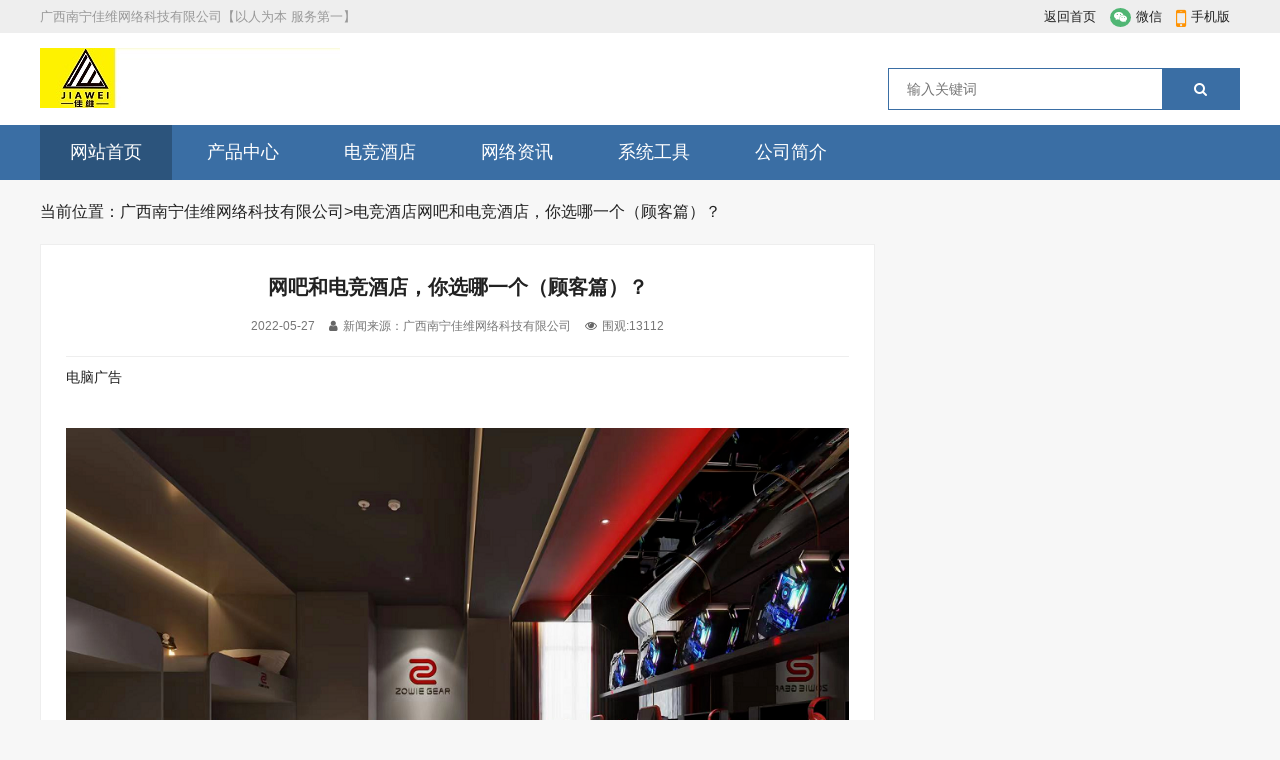

--- FILE ---
content_type: text/html; charset=utf-8
request_url: http://www.gx5566.cn/post/29.html
body_size: 7537
content:
<!DOCTYPE html>
<html>
<head>
<meta charset="UTF-8">
<title>电竞酒店，网咖网吧维护_网吧运营_网吧技术_万兆网络_云机房_电竞酒店电竞酒店网吧维护_网吧运营_网吧技术_万兆网络_云机房_电竞酒店广西南宁佳维网络科技有限公司</title>
<meta name="keywords" content="电竞酒店，网咖" />
<meta name="description" content="&nbsp;&nbsp;电子游戏作为一种娱乐和减压的方式，已经得到了年轻人的喜爱和认可，在娱乐和减压的同时，更成为他们社交的重要场景：工作烦了，学习累了，约上" />
<link rel="stylesheet" type="text/css" href="http://www.gx5566.cn/zb_users/theme/bluecms/style/css/font-awesome.css">
<link rel="stylesheet" type="text/css" href="http://www.gx5566.cn/zb_users/theme/bluecms/style/css/swiper.css">
<link rel="stylesheet" type="text/css" href="http://www.gx5566.cn/zb_users/theme/bluecms/style/css/style.css">
<link rel="stylesheet" type="text/css" href="http://www.gx5566.cn/zb_users/theme/bluecms/style/css/iconfont.css">
<link rel="icon" href="http://www.gx5566.cn/zb_users/theme/bluecms/style/images/favicon.ico">
<script src="http://www.gx5566.cn/zb_users/theme/bluecms/style/js/jquery-2.js"></script>
<script type="text/javascript" src="http://www.gx5566.cn/zb_users/theme/bluecms/style/js/ajax.js"></script>
<script src="http://www.gx5566.cn/zb_system/script/zblogphp.js" type="text/javascript"></script>
<script src="http://www.gx5566.cn/zb_system/script/c_html_js_add.php" type="text/javascript"></script>
<style id="theia-sticky-sidebar-stylesheet-TSS">.theiaStickySidebar:after {content: ""; display: table; clear: both;}</style>
</head>
<body>
<div id="top">
    <div class="top container">
        <div class="text left">
            <p>广西南宁佳维网络科技有限公司【以人为本  服务第一】</p>
        </div>
        <div class="topnav right">
        <span class="top_map"><a href="http://www.gx5566.cn/" target="_blank">返回首页</a></span>
            <span class="top_weixin"><i class="fa fa-weixin"></i>微信
                <div class="wxqr">
                    <img src="http://www.gx5566.cn/zb_users/theme/bluecms/style/images/weixin.jpg" alt="微信">
                </div>
            </span>
            <span class="top_mobile"><i class="fa fa-mobile"></i>手机版
                <div class="mbqr">
                    <img src="http://www.gx5566.cn/zb_users/theme/bluecms/style/images/shouji.png" alt="手机版">
                </div>
            </span>
            
        </div>
    </div>
</div>
<div id="header">
    <div class="header container sabit">
        <div class="logo"><a href="/" title=""><img src="http://www.gx5566.cn/zb_users/theme/bluecms/style/images/logo.png" alt=""></a></div>
        <div class="search">
            <form onSubmit="return checkSearchForm()" method="post" name="searchform" action="http://www.gx5566.cn/search.php?act=search">
                <input class="left" name="q" placeholder="输入关键词" type="text">
                <button class="right" type="submit" value="搜索">
                    <i class="fa fa-search"></i>
                </button>
            </form>
        </div>
        <div class="mnav"><i class="fa fa-bars"></i></div>
        <div class="msearch"><i class="fa fa-search"></i></div>
    </div>
</div>
<div id="nav">
    <div id="monavber" class="nav container" data-type="index" data-infoid="">
        <ul class="navbar">
            <li class="active"><a href="http://www.gx5566.cn/">网站首页</a></li>
                 	 
    	<li><a href="http://www.gx5566.cn/category-7.html">产品中心</a>
    		  <UL>
		</UL>	</li>
    	<li><a href="http://www.gx5566.cn/category-6.html">电竞酒店</a>
    		  <UL>
		</UL>	</li>
    	<li><a href="http://www.gx5566.cn/category-9.html">网络资讯</a>
    		  <UL>
		</UL>	</li>
    	<li><a href="http://www.gx5566.cn/category-13.html">系统工具</a>
    		  <UL>
		</UL>	</li>
    	<li><a href="http://www.gx5566.cn/post/19.html">公司简介</a>
    		  <UL>
		</UL>	</li>
    			               		
                                                     
        </ul>
    </div>
</div><link rel="miphtml" href="http://www.gx5566.cn/mip/post/29.html" /><div class="breadcrumb container"><li>当前位置：</li><li><a href="http://www.gx5566.cn/">广西南宁佳维网络科技有限公司</a></li><li>></li><li><a href="http://www.gx5566.cn/category-6.html" title="电竞酒店">电竞酒店</a></li>网吧和电竞酒店，你选哪一个（顾客篇）？</div>
<div class="main container" style="transform: none;">
    <div class="main_l left">
        <div class="article_article">
            <h1>网吧和电竞酒店，你选哪一个（顾客篇）？</h1>
                        <div class="info">
                <span>2022-05-27</span>
                <span><i class="fa fa-user"></i>新闻来源：广西南宁佳维网络科技有限公司</span>
                <span><i class="fa fa-eye"></i>围观:13112</span>
            </div>
            <div class="pcd_ad article_top_pc" style="margin-bottom:10px">电脑广告</div>
            <div class="mbd_ad article_top_pc" style="margin-bottom:10px">手机广告</div>            <div class="article_content">
               <p style="font-family: 微软雅黑, 宋体, 黑体, Arial, Helvetica, sans-serif; padding-bottom: 10px; padding-top: 10px; margin-top: 0px; margin-bottom: 0px; line-height: 1.8; color: rgb(47, 47, 47); font-size: 16px; white-space: normal; background-color: rgb(255, 255, 255); text-align: center;"><span id="GL0" style="outline: none; font-family: inherit; font-size: 19px;"><img src="http://www.gx5566.cn/zb_users/upload/2022/05/202205271653622763383889.png" alt="image.png" style="color: rgb(47, 47, 47); font-family: 微软雅黑, 宋体, 黑体, Arial, Helvetica, sans-serif; font-size: 16px; text-align: center; white-space: normal; width: 946px; height: 1px;" width="946" height="1"/></span></p><p style="font-family: 微软雅黑, 宋体, 黑体, Arial, Helvetica, sans-serif; padding-bottom: 10px; padding-top: 10px; margin-top: 0px; margin-bottom: 0px; line-height: 1.8; color: rgb(47, 47, 47); font-size: 16px; white-space: normal; background-color: rgb(255, 255, 255);"><span id="GL1" style="outline: none; font-family: inherit;">&nbsp;&nbsp; 电子游戏作为一种娱乐和减压的方式，已经得到了年轻人的喜爱和认可，在娱乐和减压的同时，更成为他们社交的重要场景：</span><span id="GL2" style="outline: none; font-family: inherit; color: #FF4F79;">工作烦了，学习累了，约上朋友打两把；涨工资了，考上学了，也要约上好友玩一玩，</span><span id="GL3" style="outline: none; font-family: inherit;">更何况电竞已经成为杭州亚运会的正式比赛项目。</span></p><p style="font-family: 微软雅黑, 宋体, 黑体, Arial, Helvetica, sans-serif; padding-bottom: 10px; padding-top: 10px; margin-top: 0px; margin-bottom: 0em; line-height: 1.8; color: rgb(47, 47, 47); font-size: 16px; white-space: normal; background-color: rgb(255, 255, 255); text-align: center;"><img src="https://mmbiz.qpic.cn/mmbiz_png/a8Vt8wByzDonB7hwvCLW7mTMdySY7SicvNeiaVVOZLibW9BXTgEZX4Y7oQ17P5E57bO59JDJzAbglfDwd46KOGAug/640?wx_fmt=png&wxfrom=5&wx_lazy=1&wx_co=1" alt="å¾ç"/></p><p style="font-family: 微软雅黑, 宋体, 黑体, Arial, Helvetica, sans-serif; padding-bottom: 10px; padding-top: 10px; margin-top: 0px; margin-bottom: 0px; line-height: 1.8; color: rgb(47, 47, 47); font-size: 16px; white-space: normal; background-color: rgb(255, 255, 255);"><span id="GL4" style="outline: none; font-family: inherit;">&nbsp;&nbsp; 手游已经成为游戏爱好者最常玩的方式，随时随地，只要有网络，碎片化时间都可以，可</span><span id="GL5" style="outline: none; font-family: inherit; color: #FF4F79;">要是想和朋友们玩的嗨，玩的爽，选择网吧或者电竞酒店，也成为年轻人的共识，</span><span id="GL6" style="outline: none; font-family: inherit;">毕竟在这里没有父母的唠叨，没有别人的打扰，可以玩得昏天黑地，玩得畅快无比！</span></p><p style="font-family: 微软雅黑, 宋体, 黑体, Arial, Helvetica, sans-serif; padding-bottom: 10px; padding-top: 10px; margin-top: 0px; margin-bottom: 0em; line-height: 1.8; color: rgb(47, 47, 47); font-size: 16px; white-space: normal; background-color: rgb(255, 255, 255); text-align: center;"><br/></p><p style="font-family: 微软雅黑, 宋体, 黑体, Arial, Helvetica, sans-serif; padding-bottom: 10px; padding-top: 10px; margin-top: 0px; margin-bottom: 0px; line-height: 1.8; color: rgb(47, 47, 47); font-size: 16px; white-space: normal; background-color: rgb(255, 255, 255);"><strong>面对众多的网吧和电竞酒店，作为顾客的年轻人是怎么选择的？哪些人愿意去网吧，哪些人愿意去电竞酒店？既去网吧又去电竞酒店的，什么时候去网吧，什么是又去电竞酒店呢？</strong></p><p style="font-family: 微软雅黑, 宋体, 黑体, Arial, Helvetica, sans-serif; padding-bottom: 10px; padding-top: 10px; margin-top: 0px; margin-bottom: 0px; line-height: 1.8; color: rgb(47, 47, 47); font-size: 16px; white-space: normal; background-color: rgb(255, 255, 255);"><span id="GL8" style="outline: none; font-family: inherit;">&nbsp;&nbsp; 正合咨询在沟通了近百位，年龄段从80后到00后的网吧和电竞酒店的顾客后，对他们选择网吧还是电竞酒店有了初步的了解，总结了几点，分享给大家。</span></p><p style="font-family: 微软雅黑, 宋体, 黑体, Arial, Helvetica, sans-serif; padding-bottom: 10px; padding-top: 10px; margin-top: 0px; margin-bottom: 0px; line-height: 1.8; color: rgb(47, 47, 47); font-size: 16px; white-space: normal; background-color: rgb(255, 255, 255);"><strong><span id="GL9" style="outline: none; font-family: inherit; background-color: #00FCFF;">一．80后90初爱去网吧，95和00后喜欢去电竞酒店</span></strong><span id="GL10" style="outline: none; font-family: inherit;">&nbsp;整个80后和90初的互联网启蒙大多是从网吧开始的，在这里开始接触电脑，开始QQ和玩游戏，对网吧有着天然的情感，每次身处网吧，都能找到熟悉的感觉，都感觉找回了自己的青春，他们更爱网吧的环境和氛围，</span><span id="GL11" style="outline: none; font-family: inherit; color: #FF4F79;">每个网吧都有几个砍《传奇》的80后大叔，就是最好的证明。</span></p><p style="font-family: 微软雅黑, 宋体, 黑体, Arial, Helvetica, sans-serif; padding-bottom: 10px; padding-top: 10px; margin-top: 0px; margin-bottom: 0em; line-height: 1.8; color: rgb(47, 47, 47); font-size: 16px; white-space: normal; background-color: rgb(255, 255, 255); text-align: center;"><img src="https://mmbiz.qpic.cn/mmbiz_png/a8Vt8wByzDonB7hwvCLW7mTMdySY7Sicvwy5Yiaf1NxCgCB3jbq9y5YbJeRA9tRO2ufS9t5ibCO7z60y0tiaIPAgnw/640?wx_fmt=png&wxfrom=5&wx_lazy=1&wx_co=1" alt="å¾ç" style="color: rgb(47, 47, 47); font-family: 微软雅黑, 宋体, 黑体, Arial, Helvetica, sans-serif; font-size: 16px; text-align: center; white-space: normal;"/></p><p style="font-family: 微软雅黑, 宋体, 黑体, Arial, Helvetica, sans-serif; padding-bottom: 10px; padding-top: 10px; margin-top: 0px; margin-bottom: 0px; line-height: 1.8; color: rgb(47, 47, 47); font-size: 16px; white-space: normal; background-color: rgb(255, 255, 255);"><span id="GL12" style="outline: none; font-family: inherit;">&nbsp;&nbsp; 95和00后是伴随着互联网，特别是移动互联网成长起来的，他们一开始接触的就是4G，就是智能手机，更重要的是在他们的成长过程中，经济环境好，父母的收入增长很快，基本上不用为钱发愁，他们</span><span id="GL13" style="outline: none; font-family: inherit; color: #FF4F79;">更看重新奇和好玩儿，愿意为此买单，电竞酒店无疑成为他们娱乐和社交的首选。</span></p><p style="font-family: 微软雅黑, 宋体, 黑体, Arial, Helvetica, sans-serif; padding-bottom: 10px; padding-top: 10px; margin-top: 0px; margin-bottom: 0em; line-height: 1.8; color: rgb(47, 47, 47); font-size: 16px; white-space: normal; background-color: rgb(255, 255, 255); text-align: center;"><br/></p><p style="font-family: 微软雅黑, 宋体, 黑体, Arial, Helvetica, sans-serif; padding-bottom: 10px; padding-top: 10px; margin-top: 0px; margin-bottom: 0em; line-height: 1.8; color: rgb(47, 47, 47); font-size: 16px; white-space: normal; background-color: rgb(255, 255, 255); text-align: center;"><img src="http://www.gx5566.cn/zb_users/upload/2022/05/202205271653622763383889.png" alt="image.png"/></p><p style="font-family: 微软雅黑, 宋体, 黑体, Arial, Helvetica, sans-serif; padding-bottom: 10px; padding-top: 10px; margin-top: 0px; margin-bottom: 0px; line-height: 1.8; color: rgb(47, 47, 47); font-size: 16px; white-space: normal; background-color: rgb(255, 255, 255);"><strong><span id="GL14" style="outline: none; font-family: inherit; background-color: #00FCFF;">二．缺钱时去网吧，有钱时去电竞酒店 &nbsp;</span></strong><span id="GL15" style="outline: none; font-family: inherit;">&nbsp;80后90初大多已经结婚，面临着车贷和房贷的压力，去网吧是为了缓解压力，为了和朋友们一起Happy，更重要的是网吧比较省钱，毕竟还要挣钱养家，但</span><span id="GL16" style="outline: none; font-family: inherit; color: #FF4F79;">要是好朋友来了，发奖金了，去电竞酒店爽上一把，还是需要的。</span><br/></p><p style="font-family: 微软雅黑, 宋体, 黑体, Arial, Helvetica, sans-serif; padding-bottom: 10px; padding-top: 10px; margin-top: 0px; margin-bottom: 0em; line-height: 1.8; color: rgb(47, 47, 47); font-size: 16px; white-space: normal; background-color: rgb(255, 255, 255); text-align: center;"><img src="https://mmbiz.qpic.cn/mmbiz_png/a8Vt8wByzDonB7hwvCLW7mTMdySY7SicvhqxiahD4Pg1YpibpSuFE4IWbgtCbadxUaAibX7ic7A87zbLkiccrqkj7m1w/640?wx_fmt=png&wxfrom=5&wx_lazy=1&wx_co=1" alt="å¾ç"/></p><p style="font-family: 微软雅黑, 宋体, 黑体, Arial, Helvetica, sans-serif; padding-bottom: 10px; padding-top: 10px; margin-top: 0px; margin-bottom: 0px; line-height: 1.8; color: rgb(47, 47, 47); font-size: 16px; white-space: normal; background-color: rgb(255, 255, 255);"><span id="GL17" style="outline: none; font-family: inherit;">&nbsp;&nbsp; 当然这也不绝对，95和00后虽然爱去电竞酒店，但平均每次一个人100-200元的消费，也会让他们感觉到有点儿肉痛，在</span><span id="GL18" style="outline: none; font-family: inherit; color: #FF4F79;">钱少的时候，去网吧玩玩儿，也是不错的选择。</span></p><p style="font-family: 微软雅黑, 宋体, 黑体, Arial, Helvetica, sans-serif; padding-bottom: 10px; padding-top: 10px; margin-top: 0px; margin-bottom: 0px; line-height: 1.8; color: rgb(47, 47, 47); font-size: 16px; white-space: normal; background-color: rgb(255, 255, 255);"><strong><span id="GL19" style="outline: none; font-family: inherit; background-color: #00FCFF;">三．一个人时去网吧，朋友来时去电竞酒店 &nbsp;</span></strong><span id="GL20" style="outline: none; font-family: inherit;">&nbsp;这有点像吃饭，一个人时，吃个工作餐，找个小饭店，填饱肚子，是最主要的需求；</span><span id="GL21" style="outline: none; font-family: inherit; color: #FF4F79;">要是好朋友，好哥们儿来了，一定得找一个不错的饭店，吃好喝好，才是对朋友的尊重。</span></p><p style="font-family: 微软雅黑, 宋体, 黑体, Arial, Helvetica, sans-serif; padding-bottom: 10px; padding-top: 10px; margin-top: 0px; margin-bottom: 0em; line-height: 1.8; color: rgb(47, 47, 47); font-size: 16px; white-space: normal; background-color: rgb(255, 255, 255); text-align: center;"><br/></p><p style="font-family: 微软雅黑, 宋体, 黑体, Arial, Helvetica, sans-serif; padding-bottom: 10px; padding-top: 10px; margin-top: 0px; margin-bottom: 0px; line-height: 1.8; color: rgb(47, 47, 47); font-size: 16px; white-space: normal; background-color: rgb(255, 255, 255);"><span id="GL22" style="outline: none; font-family: inherit;">&nbsp;&nbsp; 同样的，自己一个人想玩了，找家附近的网吧，玩上几个小时，既过瘾又开心，</span><span id="GL23" style="outline: none; font-family: inherit; color: #FF4F79;">要是约了朋友，又有时间，那一定要找个包间开黑，或者找家电竞酒店，玩上个通宵，又吃又喝又能玩得爽，这样才能增进感情和友谊。</span></p><p style="font-family: 微软雅黑, 宋体, 黑体, Arial, Helvetica, sans-serif; padding-bottom: 10px; padding-top: 10px; margin-top: 0px; margin-bottom: 0em; line-height: 1.8; color: rgb(47, 47, 47); font-size: 16px; white-space: normal; background-color: rgb(255, 255, 255); text-align: center;"><span style="font-family: inherit; text-decoration-line: underline;">无论网吧还是电竞酒店，清楚地知道自己顾客的需求，为他们创造和提供对应的场景和服务，才能让年轻人在需要的时候，第一时间想到你，第一时间来你的店。</span><br/></p><p style="font-family: 微软雅黑, 宋体, 黑体, Arial, Helvetica, sans-serif; padding-bottom: 10px; padding-top: 10px; margin-top: 0px; margin-bottom: 0px; line-height: 1.8; color: rgb(47, 47, 47); font-size: 16px; white-space: normal; background-color: rgb(255, 255, 255);"><span id="GL25" style="outline: none; font-family: inherit; color: #FF4F79;">作为顾客，网吧和电竞酒店，你选哪一个？</span></p><p><br/></p>            </div>
            <div class="pagebar"></div>
                        <div class="pcd_ad article_bottom_pc" style="margin-bottom:10px">文章底部电脑广告</div>
            <div class="mbd_ad article_bottom_pc" style="margin-bottom:10px">手机广告位-内容正文底部</div>
            <div class="article_tags"> <span>标签</span>									<a href="http://www.gx5566.cn/tags-2.html" rel="tag" title="电竞酒店">电竞酒店</a>
																<a href="http://www.gx5566.cn/tags-3.html" rel="tag" title="网咖">网咖</a>
								</div>
            <div class="Prev_Next">
                <span>上一篇：<a href="http://www.gx5566.cn/post/28.html" title="网吧or电竞酒店，你投哪一个？（老板篇）">网吧or电竞酒店，你投哪一个？（老板篇）</a></span>
                <span>下一篇：<a href="http://www.gx5566.cn/post/30.html" title="电竞网吧2.5G网络的重要性">电竞网吧2.5G网络的重要性</a></span>
            </div>        </div>
                <div class="article_related">
                        <h3>相关文章</h3>
            <ul>
            								                                <li>
                    <div class="img"><a href="http://www.gx5566.cn/post/28.html" title="网吧or电竞酒店，你投哪一个？（老板篇）" target="_blank"><img src="http://www.gx5566.cn/zb_users/upload/2022/05/202205271653622020628443.png" alt="网吧or电竞酒店，你投哪一个？（老板篇）"></a></div>
                    <div class="info">
                        <h5><a href="http://www.gx5566.cn/post/28.html" title="网吧or电竞酒店，你投哪一个？（老板篇）" href="/chengxumingci/10.html" target="_blank">网吧or电竞酒店，你投哪一个？（老板篇）</a></h5>
                        <p>											&nbsp;&nbsp; 春节刚过，牛年伊始，气温不断升高，实体店投资者的热情也开始高涨起来，一年之计在于春，在新的一年里，投资的方向在哪里，是开网吧还是电竞酒店，哪一个的收益更高，各自的难点在哪里，...</p>
                        <span><i class="fa fa-clock-o"></i>2022-05-27</span><span><a href="http://www.gx5566.cn/tags-2.html" target="_blank" rel="tag">电竞酒店</a> <a href="http://www.gx5566.cn/tags-3.html" target="_blank" rel="tag">网咖</a> </span>
                    </div>
                </li>                              
                            </ul>
                    </div>   
    </div>
    <div class="main_r right" style="position: relative; overflow: visible; box-sizing: border-box; min-height: 1px;">   
    <div class="theiaStickySidebar" style="padding-top: 0px; padding-bottom: 1px; position: static; transform: none; top: 0px; left: 934.5px;">
        <div class="widget widget_ad" id="ad3"></div>
        <div class="widget widget_tuijian">
            <h5>推荐文章</h5>
                                               <div class="tj_box">
                    <div class="img">
                        <a  href="http://www.gx5566.cn/post/30.html" title="电竞网吧2.5G网络的重要性" target="_blank">
                            <img src="http://www.gx5566.cn/zb_users/upload/2022/09/202209211663745003745292.jpg" alt="电竞网吧2.5G网络的重要性">
                        </a>
                    </div>
                    <div class="info">
                        <p>
                            <a href="http://www.gx5566.cn/post/30.html" title="电竞网吧2.5G网络的重要性" target="_blank">电竞网吧2.5G网络的重要性</a>
                        </p>
                    </div>
                </div>                                <div class="tj_box">
                    <div class="img">
                        <a  href="http://www.gx5566.cn/post/29.html" title="网吧和电竞酒店，你选哪一个（顾客篇）？" target="_blank">
                            <img src="http://www.gx5566.cn/zb_users/upload/2022/05/202205271653622763383889.png" alt="网吧和电竞酒店，你选哪一个（顾客篇）？">
                        </a>
                    </div>
                    <div class="info">
                        <p>
                            <a href="http://www.gx5566.cn/post/29.html" title="网吧和电竞酒店，你选哪一个（顾客篇）？" target="_blank">网吧和电竞酒店，你选哪一个（顾客篇）？</a>
                        </p>
                    </div>
                </div>                                <div class="tj_box">
                    <div class="img">
                        <a  href="http://www.gx5566.cn/post/28.html" title="网吧or电竞酒店，你投哪一个？（老板篇）" target="_blank">
                            <img src="http://www.gx5566.cn/zb_users/upload/2022/05/202205271653622020628443.png" alt="网吧or电竞酒店，你投哪一个？（老板篇）">
                        </a>
                    </div>
                    <div class="info">
                        <p>
                            <a href="http://www.gx5566.cn/post/28.html" title="网吧or电竞酒店，你投哪一个？（老板篇）" target="_blank">网吧or电竞酒店，你投哪一个？（老板篇）</a>
                        </p>
                    </div>
                </div>                                <div class="tj_box">
                    <div class="img">
                        <a  href="http://www.gx5566.cn/post/26.html" title="PUBG和LOL服务器负载状态查询" target="_blank">
                            <img src="http://www.gx5566.cn/zb_users/upload/2022/05/202205261653532587247826.png" alt="PUBG和LOL服务器负载状态查询">
                        </a>
                    </div>
                    <div class="info">
                        <p>
                            <a href="http://www.gx5566.cn/post/26.html" title="PUBG和LOL服务器负载状态查询" target="_blank">PUBG和LOL服务器负载状态查询</a>
                        </p>
                    </div>
                </div>                                <div class="tj_box">
                    <div class="img">
                        <a  href="http://www.gx5566.cn/post/18.html" title="电竞酒店投资多少利润在多少" target="_blank">
                            <img src="http://www.gx5566.cn/zb_users/upload/2022/05/202205251653464002585058.jpg" alt="电竞酒店投资多少利润在多少">
                        </a>
                    </div>
                    <div class="info">
                        <p>
                            <a href="http://www.gx5566.cn/post/18.html" title="电竞酒店投资多少利润在多少" target="_blank">电竞酒店投资多少利润在多少</a>
                        </p>
                    </div>
                </div>                                <div class="tj_box">
                    <div class="img">
                        <a  href="http://www.gx5566.cn/post/17.html" title="网吧解决方案概述" target="_blank">
                            <img src="http://www.gx5566.cn/zb_users/upload/2022/05/202205251653462443845823.jpg" alt="网吧解决方案概述">
                        </a>
                    </div>
                    <div class="info">
                        <p>
                            <a href="http://www.gx5566.cn/post/17.html" title="网吧解决方案概述" target="_blank">网吧解决方案概述</a>
                        </p>
                    </div>
                </div>                                <div class="tj_box">
                    <div class="img">
                        <a  href="http://www.gx5566.cn/post/16.html" title="WS6048-4XF-2QF 交换机（2.5G）" target="_blank">
                            <img src="http://www.gx5566.cn/zb_users/upload/2022/05/202205251653460585395630.jpg" alt="WS6048-4XF-2QF 交换机（2.5G）">
                        </a>
                    </div>
                    <div class="info">
                        <p>
                            <a href="http://www.gx5566.cn/post/16.html" title="WS6048-4XF-2QF 交换机（2.5G）" target="_blank">WS6048-4XF-2QF 交换机（2.5G）</a>
                        </p>
                    </div>
                </div>                                <div class="tj_box">
                    <div class="img">
                        <a  href="http://www.gx5566.cn/post/15.html" title="维盟智慧酒店系列产品" target="_blank">
                            <img src="http://www.gx5566.cn/zb_users/upload/2019/12/201912201576841819212604.png" alt="维盟智慧酒店系列产品">
                        </a>
                    </div>
                    <div class="info">
                        <p>
                            <a href="http://www.gx5566.cn/post/15.html" title="维盟智慧酒店系列产品" target="_blank">维盟智慧酒店系列产品</a>
                        </p>
                    </div>
                </div>                                <div class="tj_box">
                    <div class="img">
                        <a  href="http://www.gx5566.cn/post/14.html" title="智能客控产品概述" target="_blank">
                            <img src="http://www.gx5566.cn/zb_users/upload/2019/12/201912201576841499430518.png" alt="智能客控产品概述">
                        </a>
                    </div>
                    <div class="info">
                        <p>
                            <a href="http://www.gx5566.cn/post/14.html" title="智能客控产品概述" target="_blank">智能客控产品概述</a>
                        </p>
                    </div>
                </div>                                <div class="tj_box">
                    <div class="img">
                        <a  href="http://www.gx5566.cn/post/13.html" title="WS8024W万兆系列智能交换机" target="_blank">
                            <img src="http://www.gx5566.cn/zb_users/upload/2019/12/201912201576840387633578.jpg" alt="WS8024W万兆系列智能交换机">
                        </a>
                    </div>
                    <div class="info">
                        <p>
                            <a href="http://www.gx5566.cn/post/13.html" title="WS8024W万兆系列智能交换机" target="_blank">WS8024W万兆系列智能交换机</a>
                        </p>
                    </div>
                </div>                    
        </div>

        <div class="widget widget_previous">
            <h5>热门浏览</h5>
            <ul> <li><a href="http://www.gx5566.cn/post/16.html" title="WS6048-4XF-2QF 交换机（2.5G）" target="_blank">WS6048-4XF-2QF 交换机（2.5G）</a></li>
 <li><a href="http://www.gx5566.cn/post/7.html" title="WS8048W全万兆管理型交换机" target="_blank">WS8048W全万兆管理型交换机</a></li>
 <li><a href="http://www.gx5566.cn/post/1.html" title="WS6015W管理型万兆交换机" target="_blank">WS6015W管理型万兆交换机</a></li>
 <li><a href="http://www.gx5566.cn/post/4.html" title="WS8050GX万兆管理型交换机" target="_blank">WS8050GX万兆管理型交换机</a></li>
 <li><a href="http://www.gx5566.cn/post/13.html" title="WS8024W万兆系列智能交换机" target="_blank">WS8024W万兆系列智能交换机</a></li>
 <li><a href="http://www.gx5566.cn/post/6.html" title="WS8052GX万兆管理型交换机" target="_blank">WS8052GX万兆管理型交换机</a></li>
 <li><a href="http://www.gx5566.cn/post/19.html" title="公司简介" target="_blank">公司简介</a></li>
 <li><a href="http://www.gx5566.cn/post/17.html" title="网吧解决方案概述" target="_blank">网吧解决方案概述</a></li>
 
                
            </ul>
        </div>       
        <div class="widget widget_ad" id='ad4'></div>
        <div class="widget widget_tags">
            <h5>标签列表</h5>
            <ul>
          <li><a href="http://www.gx5566.cn/post/16.html">2.5G；万兆交换机<span class="tag-count"> (1)</span></a></li>                            </ul>
        </div>
        <div class="resize-sensor" style="position: absolute; left: 0px; top: 0px; right: 0px; bottom: 0px; overflow: hidden; z-index: -1; visibility: hidden;">
            <div class="resize-sensor-expand" style="position: absolute; left: 0; top: 0; right: 0; bottom: 0; overflow: hidden; z-index: -1; visibility: hidden;">
                <div style="position: absolute; left: 0px; top: 0px; transition: all 0s ease 0s; width: 350px; height: 2061px;"> 
                </div>
            </div>
            <div class="resize-sensor-shrink" style="position: absolute; left: 0; top: 0; right: 0; bottom: 0; overflow: hidden; z-index: -1; visibility: hidden;">
                <div style="position: absolute; left: 0; top: 0; transition: 0s; width: 200%; height: 200%"> 
                </div>
            </div>
        </div>
    </div>
</div></div>

<div id="footer">
    <div class="footer container">
        <div class="f_l">
            <div class="fnav">
                                            <a href="http://www.gx5566.cn/">网站首页</a>
                                                  	 
    	<a href="http://www.gx5566.cn/category-7.html">产品中心</a>
    	<a href="http://www.gx5566.cn/category-6.html">电竞酒店</a>
    	<a href="http://www.gx5566.cn/category-9.html">网络资讯</a>
    	<a href="http://www.gx5566.cn/category-13.html">系统工具</a>
    	<a href="http://www.gx5566.cn/post/19.html">公司简介</a>
    			               		
                             
            </div>
            <div class="copyright">
                <p>© 2019 <a href="http://www.gx5566.cn/">我的网站</a>   备案信息 <a href="http://beian.miit.gov.cn/">桂ICP备2021004599号</a>
<script charset="UTF-8" id="LA_COLLECT" src="//sdk.51.la/js-sdk-pro.min.js"></script>
<script>LA.init({id: "JhhgSRKbUULhUlKO",ck: "JhhgSRKbUULhUlKO"})</script> Powered By <a href="http://www.zblogcn.com/" title="RainbowSoft Z-BlogPHP" target="_blank">Z-BlogPHP</a></p>
            </div>
        </div>
        <div class="f_r">
            <div class="fqr">
                <img src="http://www.gx5566.cn/zb_users/theme/bluecms/style/images/weixin.jpg" alt="微信联系">
                <span>微信扫一扫</span>
            </div>
        </div>
    </div>
</div><div id="goTop" class="goTop" style="display: none;"><i class="fa fa-angle-up"></i></div>
<script src="http://www.gx5566.cn/zb_users/theme/bluecms/style/js/jquery.js"></script> 
<script src="http://www.gx5566.cn/zb_users/theme/bluecms/style/js/common.js" type="text/javascript"></script> 
<script src="http://www.gx5566.cn/zb_users/theme/bluecms/style/js/ResizeSensor.js" type="text/javascript"></script> 
<script src="http://www.gx5566.cn/zb_users/theme/bluecms/style/js/theia-sticky-sidebar.js" type="text/javascript"></script> 
<script>jQuery(document).ready(function($) {jQuery('.main_r').theiaStickySidebar({ additionalMarginTop: 10,});});</script> 
<script type="text/javascript" src="http://www.gx5566.cn/zb_users/theme/bluecms/style/js/infinitescroll.js"></script> 
<script src="http://www.gx5566.cn/zb_users/theme/bluecms/style/js/swiper.js" type="text/javascript"></script> 
<script>
    var swiper = new Swiper('.swiper-container', {
      slidesPerView: 1, //只显示1图
      loop: true, //无限循环
      // autoHeight: true, //自由高度
      // spaceBetween: 20, //切换间距
      centeredSlides: false, // true时候活动块居中 false 居左
      lazy: true, //延迟加载
      autoplay: {
        delay: 5000,
        disableOnInteraction: false,
      },  //自动切换
      pagination: {
        el: '.swiper-pagination',
        clickable: true,
      },  //圆标点
      navigation: {
        nextEl: '.swiper-button-next',
        prevEl: '.swiper-button-prev',
      },  //上下翻页
    });
</script>
</body>
</html><!--33.09 ms , 13 query , 2184kb memory , 0 error-->

--- FILE ---
content_type: text/css
request_url: http://www.gx5566.cn/zb_users/theme/bluecms/style/css/style.css
body_size: 7654
content:
@charset "utf-8";
blockquote, body, button, code, dd, div, dl, dt, fieldset, form, h1, h2, h3, h4, h5, h6, input, legend, li, ol, p, pre, td, textarea, th, ul{margin: 0;padding: 0;outline: 0;word-wrap: break-word;word-break: break-all}
input.hidefocus::-moz-focus-inner{border:none}
fieldset, img{border: 0}
caption, th{text-align: left}
h1, h2, h3, h4, h5, h6{font-size: 100%;font-weight: 400}
q:after, q:before{content: ''}
abbr, acronym{border: 0;font-variant: normal}
sup{vertical-align: baseline}
sub{vertical-align: baseline}
legend{color: #5a5a5a}
button, input, optgroup, option, select, textarea{font-family: inherit;font-size: inherit;font-style: inherit;font-weight: inherit}
button, input, select, textarea{font-size: 100%}
em, i{font-style: normal}
small{font-size: 12px;display: block}
body{color: #222;font: 14px/1.5 tahoma, arial, "Microsoft YaHei";background: #f7f7f7}
a{color: #222;text-decoration: none}
a:hover{color: #3a6ea4;text-decoration: none}
.red a{color: red}
.blue a{color: #00f}
.clear{clear: both}
.clear_fix{zoom: 1}
.clear_fix:after{display: block;clear: both;content: ".";visibility: hidden;height: 0;font-size: 0}
.left{float: left}
.right{float: right}
.container{width: 1200px;margin: 0 auto}
.main{overflow: hidden}
.main_l{width: 835px;margin-bottom: 20px}
.main_r{width: 340px}
#top{height: 33px;line-height: 33px;background-color: #eee;font-size: 13px;color: #999}
.top .text{color: #999;}
.topnav span{display: inline-block;margin-right: 10px;cursor: pointer}
.topnav span i{display: inline-block}
.topnav span.login a{color: #ff1e1e;margin: 0 3px;display: inline-block}
.topnav span.top_weixin{color: #222;position: relative}
.topnav span.top_weixin i{margin-right: 5px;font-size: 11px;background-color: #50b674;color: #fff;padding: 4px;border-radius: 50%;vertical-align: middle}
.topnav span.top_weixin .wxqr{display: none;position: absolute;left: -20px;top: 100%;width: 100px;padding: 5px;border: 1px solid #eee;background-color: #fff;line-height: normal}
.topnav span.top_weixin .wxqr img{width: 100%;height: auto}
.topnav span.top_weixin:hover .wxqr{display: block}
.topnav span.top_mobile{color: #222;position: relative}
.topnav span.top_mobile i{margin-right: 5px;color: #ff9303;font-size: 24px;vertical-align: middle}
.topnav span.top_mobile .mbqr{display: none;position: absolute;left: -20px;top: 100%;width: 100px;padding: 5px;border: 1px solid #eee;line-height: normal;background-color: #fff}
.topnav span.top_mobile .mbqr img{width: 100%;height: auto}
.topnav span.top_mobile:hover .mbqr{display: block}
#header{background-color: #fff;clear: both; padding-top:15px;padding-bottom:15px;}
.header{overflow: hidden}
.logo{display: inline-block;float: left;max-height: 100%;font-size: 0;}
.logo img{max-height: 100%;vertical-align: middle;}
.search{display: inline-block;float: right;margin-top:20px;width: 350px;height: 40px;border: 1px solid #3a6ea4}
.search form{width: 100%;height: 100%;border: none}
.search form input{width: 78%;padding-left: 5%;height: 40px;line-height: 40px;border: none;-webkit-box-sizing: border-box;-moz-box-sizing: border-box;box-sizing: border-box}
.search form button{width: 22%;text-align: center;height: 40px;line-height: 40px;border: none;background-color: #3a6ea4;color: #fff;-webkit-box-sizing: border-box;-moz-box-sizing: border-box;box-sizing: border-box}
.header .text{text-align: center;display: inline-block;height: auto;line-height: normal}
#nav{clear: both;background-color: #3a6ea4;height:55px;line-height:55px;font-size: 18px}
.nav ul{list-style: none;text-align:left}
.nav li{display: inline-block;position: relative;z-index: 3}
.nav li+#nvabar-item-index{display: none}
.nav li a{color: #fff;padding: 0 30px;display: inline-block}
.nav li a:hover, .nav li.active{background-color: #2c547c}
.nav li ul{display: none;position: absolute;left: 0;top: 100%;background-color: #fff;min-width: 100%;border-radius: 5px;padding: 10px 0}
.nav li:hover>ul{display: block}
.nav li li{display: block;height: 38px;line-height: 38px;white-space: nowrap;font-size: 16px}
.nav li li a{color: #222;display: block;padding: 0 20px}
.nav li li a:hover{background-color: transparent;color: #3a6ea4}
.nav li li ul{left: 100%;top: 0}
.home_top_new{margin-top: 20px;margin-bottom: 20px;overflow: hidden}
.new_tt{float: left;width: 290px;height: 500px;padding: 15px;background: #fff;border-top: 2px solid #3a6ea4;-webkit-box-sizing: border-box;-moz-box-sizing: border-box;box-sizing: border-box}
.new_tt h3{font-weight: 700;font-size: 16px;height: 20px;line-height: 20px;display: block;color: #333;margin-bottom: 5px}
.new_tt h3 i{display: inline-block;margin-right: 10px;font-size: 20px;color: #3a6ea4}
.new_tt ul{list-style: none;height: 450px;overflow-y: scroll;margin-right: -15px}
.new_tt li{margin-top: 15px;font-size: 14px;position: relative}
.new_tt li::before{content: "";position: absolute;width: 0;height: 0;border-top: 4px solid transparent;border-left: 5px solid #3a6ea4;border-bottom: 4px solid transparent;margin-top: 8px}
.new_tt li a{padding-left: 16px;display: block;color: #333}
.new_tt li a:hover{color: #3a6ea4}
.new_tt li em{margin-left: 15px;font-size: 12px;color: #aaa}
.new_tt ul::scrollbar{width:.2rem;
background-color:transparent}
.new_tt ul::scrollbar-track{-webkit-box-shadow:inset 0 0 6px transparent;
border-radius:.2rem;
background-color:transparent}
.new_tt ul::scrollbar-thumb{border-radius:.2rem;
-webkit-box-shadow:inset 0 0 6px transparent;
background-color:rgba(0,0,0,0)}
.new_tt ul:hover::scrollbar-thumb{background-color:rgba(0,0,0,.3)}
.new_tt ul::-webkit-scrollbar{width:.2rem;
background-color:transparent}
.new_tt ul::-webkit-scrollbar-track{-webkit-box-shadow:inset 0 0 6px transparent;
border-radius:.2rem;
background-color:transparent}
.new_tt ul::-webkit-scrollbar-thumb{border-radius:.2rem;
-webkit-box-shadow:inset 0 0 6px transparent;
background-color:rgba(0,0,0,0)}
.new_tt ul:hover::-webkit-scrollbar-thumb{background-color:rgba(0,0,0,.3)}
.new_tt ul::-o-scrollbar{width:.2rem;
background-color:transparent}
.new_tt ul::-moz-scrollbar-track{-webkit-box-shadow:inset 0 0 6px transparent;
border-radius:.2rem;
background-color:transparent}
.new_tt ul::-moz-scrollbar-thumb{border-radius:.2rem;
-webkit-box-shadow:inset 0 0 6px transparent;
background-color:rgba(0,0,0,0)}
.new_tt ul:hover::-moz-scrollbar-thumb{background-color:rgba(0,0,0,.3)}
.new_focus{float: left;width:882px;height:330px;overflow: hidden;background-color: #fff}
.focus_slider{width: 100%;height: 326px;margin-bottom: 20px;overflow: hidden}
.swiper-container{width: 100%;height: 100%;overflow: hidden}
.swiper-slide{text-align: center;font-size: 0;background: #fff;display: -webkit-box;display: -ms-flexbox;display: -webkit-flex;display: flex;-webkit-box-pack: center;-ms-flex-pack: center;-webkit-justify-content: center;justify-content: center;-webkit-box-align: center;-ms-flex-align: center;-webkit-align-items: center;align-items: center}
.swiper-slide img{width: 100%}
.swiper-button-next, .swiper-button-prev{position: absolute;top: 50%;width: 35px;height: 56px;margin-top: -28px;z-index: 10;cursor: pointer;background-size: 27px 44px;background-position: center;background-repeat: no-repeat;line-height: 60px;background-color: rgba(0,0,0,.9);text-align: center;-webkit-transition: all .3s ease;-o-transition: all .3s ease;transition: all .3s ease}
.focus_slider:hover .swiper-button-next, .focus_slider:hover .swiper-button-prev{background-color: #3a6ea4}
.swiper-button-next i, .swiper-button-prev i{font-size: 24px;color: #fafafa}
.swiper-button-next, .swiper-container-rtl .swiper-button-prev{background: 0 0;right: 0;left: auto}
.swiper-button-prev, .swiper-container-rtl .swiper-button-next{background: 0 0;left: 0;right: auto}
.swiper-pagination-bullet{width: 20px;height: 3px;display: inline-block;border-radius: 0;background:#ececec;opacity: 1}
.swiper-pagination-bullet-active{background-color: #3a6ea4}
.focus_pic ul{list-style: none;margin-right: -20px}
.focus_pic li{float: left;width: 130px;height: 75px;margin-right: 20px;overflow: hidden;position: relative}
.focus_pic li .img{width: 100%;height: 100%;overflow: hidden}
.focus_pic li .img img{width: 100%;height: auto}
.focus_pic li p{position: absolute;bottom: 0;width: 100%;height: 26px;line-height: 26px;background-color: #3a6ea4;padding: 0 5px;color: #fff;text-align: center;-webkit-box-sizing: border-box;-moz-box-sizing: border-box;box-sizing: border-box}
.focus_text{padding: 8px 10px;overflow: hidden}
.focus_text span{float: left;width: 25%;padding-right: 5px;height: 30px;line-height: 30px;overflow: hidden;-webkit-box-sizing: border-box;-moz-box-sizing: border-box;box-sizing: border-box}
.focus_text span a{color: #000}
.new_tj{float: right;width: 290px;height:330px;padding: 15px;background: #fff;border-top: 2px solid #3a6ea4;-webkit-box-sizing: border-box;-moz-box-sizing: border-box;box-sizing: border-box}
.new_tj h3{font-weight: 700;font-size: 16px;height: 20px;line-height: 20px;display: block;color: #333;margin-bottom: 5px}
.new_tj h3 i{display: inline-block;margin-right: 10px;font-size: 20px;color: #f89e1b}
.new_tj span{ font-size:14px; line-height:25px; }
.new_tj hr{ border:#CCCCCC 1px dashed;}
.new_tj ul{list-style: none}
.new_tj li{height:35px;line-height:35px;overflow: hidden;font-size: 15px;position: relative}
.new_tj li::before{content: "";position: absolute;width: 5px;height: 5px;text-align: center;background-color: #ddd;margin-top: 13px}
.new_tj li a{color: #333;padding-left: 15px}
.new_tj li:hover a{color: #3a6ea4}
.home_pic{margin-bottom: 20px;overflow: hidden}
.pic_tit{margin-top: 20px;margin-bottom: 30px;border-bottom: solid 1px #ddd;height: 15px}
.pic_tit h3{font-size: 16px;float: left;height: 22px;line-height: 22px;padding-right: 10px;background-color: #f7f7f7;font-weight: 700;color: #333}
.pic_tit h3 i{color: #ff2b2b;display: inline-block;margin-right: 10px;font-size: 20px}
.pic_tit h3 span{color: #333;font-size: 16px;font-weight: 700}
.pic_tit h3>a{display: inline-block;border: 1px solid #ddd;border-radius: 3px;text-align: center;font-weight: 400;font-size: 14px;margin-left: 10px;padding: 2px 15px;background-color: #fff;font-weight: 400}
.pic_list ul{list-style: none;margin-right: -1.5%}
.pic_list li{float: left;width: 18.5%;margin-right: 1.5%;border: 1px solid #ddd;margin-bottom: 20px;background-color: #fff;-webkit-box-sizing: border-box;-moz-box-sizing: border-box;box-sizing: border-box}
.pic_list li .img{width: 100%;height: 0;padding-bottom:83.3632%;overflow: hidden}
.pic_list li .img img{width: 100%;height: auto}
.pic_list li p.tit{line-height: 32px;height: 32px;overflow: hidden;padding: 0 10px}
.pic_list li p.info{line-height: 26px;height: 26px;padding: 0 10px 10px}
.pic_list li p.info span{color: #3a6ea4;float: left}
.pic_list li p.info i{float: right;color: #999}
.home_article{background-color: #fff;overflow: hidden}
.home_article ul.tit{background-color: #3a6ea4;border-bottom: 1px solid #ddd;height: 42px;line-height: 42px;padding: 3px 0 0 10px}
.home_article ul.tit li{display: block;float: left;text-align: center;margin-top: 3px}
.home_article ul.tit li a{cursor: pointer;padding: 0 12px;height: 40px;line-height: 36px;display: block;font-size: 16px;color: #fff}
.home_article ul.tit li.active a{background-color: #fff;color: #3a6ea4}
.article_list{padding: 0 15px;overflow: hidden;border: 1px solid #eee}
.article_list_cms{border-top: none}
.article_list ul{list-style: none}
.article_list li{display: block;overflow: hidden;margin-top: 30px;border-bottom: 1px solid #eee;padding-bottom: 30px}
.article_list li .article_img{float: left;width: 223px;height: 119px;overflow: hidden}
.article_list li .article_img img{width: 100%;height: auto}
.article_list li .article_text{margin-left: 243px}
.article_list li .article_text dl dt{font-size: 18px;height: 28px;line-height: 28px;overflow: hidden}
.article_list li .article_text dl dd{margin-top: 6px;font-size: 14px;color: #888;height: 45px;overflow: hidden}
.article_list li .article_text .info{margin-top: 15px;color: #888;font-size: 14px}
.article_list li .article_text .info span{margin-right: 15px}
.article_list li .article_text .info span a{display: inline-block;border: 1px solid #ddd;height: 22px;line-height: 22px;padding: 0 15px;margin-right: 10px;color: #888}
.article_list li .article_text .info span i{display: inline-block;margin-right: 8px;font-size: 15px}
.article_list li .article_text .info span a:hover{background-color: #3a6ea4;border: 1px solid #3a6ea4;color: #fff}
.pagebar{text-align: center;margin: 10px 0}
.pagebar a, .pagebar span{display: inline-block;margin: 5px 3px;width: 40px;height: 38px;line-height: 38px;text-align: center;background-color: #3a6ea4;color: #fff;border: 1px solid #3a6ea4}
.pagebar a:hover, .pagebar span{background-color: #fff;color: #333;border: 1px solid #ddd}
.ias_trigger{text-align: center;margin-bottom: 15px}
.ias_trigger a{display: block;padding: 15px 0;background-color: #f9f9f9;color: #999;font-size: 16px}
.ias_trigger a:hover{background-color: #f0f0f0}
.pagebar-loading{font-size: 16px;background-color: #fff;color: #999;padding: 15px 0;margin-bottom: 15px;text-align: center}

.breadcrumb{margin: 15px auto; padding: 5px 0;font-size: 16px;}
.breadcrumb li{ float: left; list-style: none; }
.breadcrumb i{margin: 0 8px;display: inline-block}
.article_list{background-color: #fff}
.article_article{background-color: #fff;padding: 25px;margin-bottom: 15px;border: 1px solid #eee}
.article_article h1{color: #222;font-size: 20px;height: 35px;line-height: 35px;overflow: hidden;text-align: center;font-weight: 700}
.article_article .info{text-align: center;border-bottom: 1px solid #eee;padding-bottom: 20px;margin: 10px 0;color: #777}
.article_article .info span{display: inline-block;margin: 0 5px;font-size: 12px}
.article_article .info span i{margin-right: 5px;display: inline-block;color: #666}
.article_content{padding: 10px 0;color: #555;font-size: 18px;line-height: 1.6em;word-break: break-all;word-wrap: break-word}
.article_content img{max-width: 100%;height: auto;padding: 10px 0}
@media screen and (max-width:780px){.article_content img{width: 100%}}
.article_content h1, .article_content h2, .article_content h3, .article_content h4, .article_content h5, .article_content h6{margin-bottom: 18px;background-color: #fbfbfb;color: #333;border-left: 4px solid #62bbc3;padding-left: 10px;margin: 10px 0;font-weight: 400}
.article_content h1{font-size: 32px;padding-top: 10px;padding-bottom: 10px}
.article_content h2{font-size: 28px;padding-top: 8px;padding-bottom: 8px}
.article_content h3{font-size: 20px;padding-top: 4px;padding-bottom: 4px}
.article_content h4{font-size: 16px;padding-top: 3px;padding-bottom: 3px}
.article_content h5{font-size: 14px;padding-top: 2px;padding-bottom: 2px;font-weight: 400}
.article_content h6{font-size: 12px;padding-top: 0;padding-bottom: 0;font-weight: 400}
.article_content ol, .article_content ul{margin: 0 0 18px 50px}
.article_content ul{list-style: disc}
.article_content ol{list-style: decimal}
.article_content li{margin-bottom: 6px}
.article_content p{font-size: 16px;line-height: 30px;padding-bottom: 17px;word-wrap: break-word;word-break: normal}
.article_content pre{word-wrap: break-word}
.article_content table{border-top: solid 1px #ddd;border-left: solid 1px #ddd;width: 100%;margin-bottom: 18px}
.article_content table th{background-color: #f9f9f9;text-align: center}
.article_content table td, .article_content table th{border-bottom: solid 1px #ddd;border-right: solid 1px #ddd;padding: 5px 10px}
.article_content .alignnone{margin: 0 auto}
.article_content .alignleft{float: left;text-align: left;margin-right: 10px}
.article_content .aligncenter{margin: 0 auto;text-align: center;display: block}
.article_content .alignright{float: right;text-align: right;margin-left: 10px}
.article_content a{color: #3a6ea4}
.article_content a:hover{color: #f40;text-decoration: underline}
.article_content pre, .comment pre{font-size: 12px;background: #ededed}
.article_content blockquote{margin: 10px 0;padding: 15px 20px 1px;border-left: 5px solid #eee;background-color: #f6f6f6}
.article_content blockquote p{margin: 0;padding: 0;margin-bottom: 10px}
@media screen and (max-width:780px){.article_content embed, .article_content iframe, .article_content video{width: 100%}}

.article_tags{margin: 10px 0;overflow: hidden}
.article_tags span{font-weight: 700;margin-right: 15px;font-size: 15px}
.article_tags a{display: inline-block;line-height: 18px;border: 1px solid #3a6ea4;padding: 2px 12px;margin-right: 10px;color: #3a6ea4;border-radius: 15px}
.article_tags a:hover{background-color: #3a6ea4;color: #fff}
.Prev_Next{border-top: 1px solid #eee;padding: 15px 0 0;overflow: hidden}
.Prev_Next span{float: left;width: 50%;padding-right: 10px;-webkit-box-sizing: border-box;-moz-box-sizing: border-box;box-sizing: border-box}
.Prev_Next span a{color: #888}
.Prev_Next span a:hover{color: #3a6ea4}
.article_related{overflow: hidden;background-color: #fff;padding: 15px 25px;margin-bottom: 15px;border: 1px solid #eee}
.article_related h3{font-size: 20px;border-bottom: 1px solid #eee;padding-bottom: 10px;margin-bottom: 10px}
.article_related ul{list-style: none}
.article_related li{display: block;overflow: hidden;margin-top: 30px;border-bottom: 1px solid #eee;padding-bottom: 30px}
.article_related li:last-child{border-bottom: none}
.article_related li .img{float: left;width: 223px;height: 119px;overflow: hidden}
.article_related li .img img{width: 100%;height: auto}
.article_related li .info{margin-left: 243px}
.article_related li .info h5{font-size: 18px;height: 28px;line-height: 28px;overflow: hidden}
.article_related li .info p{margin-top: 6px;font-size: 14px;color: #888;height: 45px;overflow: hidden}
.article_related li .info span{margin-right: 15px;color: #888;display: inline-block;margin-top: 15px}
.article_related li .info span i{margin-right: 5px}
.article_related li .info span a{border: 1px solid #eee;padding: 2px 8px;margin-right: 5px;color: #888}
.article_related li .info span a:hover{border: 1px solid #3a6ea4;background-color: #3a6ea4;color: #fff}
#footer{background-color: #fff;border-top: 2px solid #3a6ea4;padding: 30px 0;overflow: hidden;margin-top: 20px}
.footer .f_l{float: left}
.footer .fnav{margin-bottom: 15px}
.footer .fnav a{margin-right: 10px;display: inline-block}
.footer .copyright p{line-height: 28px;color: #888}
.footer .f_r{float: right}
.footer .fqr{margin-top: -10px;width: 80px;text-align: center}
.footer .fqr img{max-width: 100%;display: block;text-align: center}
.footer .fqr span{font-size: 12px;color: #888;text-align: center;display: inline-block}
.goTop{position: fixed;bottom: 20px;left: 50%;margin-left: 620px;width: 40px;height: 40px;line-height: 40px;text-align: center;background-color: #3a6ea4;color: #fff;border-radius: 3px;cursor: pointer}
.widget{background-color: #fff;overflow: hidden;margin-bottom: 20px;border: 1px solid #eee}
.widget h5{border-bottom: 1px solid #eee;line-height: 1.6;padding: 5px 10px;font-size: 16px;color: #3a6ea4;font-weight: 700;border-left: 3px solid #3a6ea4}
.widget ul{list-style: none;padding: 5px 10px;overflow: hidden}
.widget li{line-height: 28px;height: 28px;overflow: hidden;position: relative}
.widget li::before{content: "";position: absolute;margin-top: 12px;width: 4px;height: 4px;background-color: #ddd}
.widget li a{padding-left: 12px}
.widget_div{padding: 10px}
.widget_archives li, .widget_authors li, .widget_catalog li, .widget_link li{float: left;width: 50%}
.widget_misc li::before, .widget_statistics li::before{content: "";display: none}
.widget_misc li{height: auto;line-height: normal}
.widget_misc li a{padding-left: 0}
.widget_tags ul{overflow: hidden;margin-right: -5px;margin-top: 5px}
.widget_tags li{float: left;width: auto;margin-right: 5px;margin-bottom: 5px}
.widget_tags li::before{content: "";display: none}
.widget_tags li a{display: block;padding: 0 5px;color: #666666;background-color: #efefef}
.widget_tags li a:hover{display: block;padding: 0 5px;color: #fff;background-color: #3a6ea4}

.widget_comments li{height: auto;line-height: 23px;padding: 5px 0;border-bottom: 1px dashed #eee}
.widget_comments li:last-child{border-bottom: none}
.widget_comments li::before{content: "";display: none}
.widget_comments li a{padding-left: 0}
.widget_comments li .img{float: left;width: 40px;height: 40px;margin-top: 3px;border-radius: 3px;overflow: hidden}
.widget_comments li .img img{width: 100%;height: auto}
.widget_comments li .info{margin-left: 50px}
.widget_comments li .info span{color: #888}
.widget_comments li .info p{max-height: 46px;overflow: hidden}
.widget_searchpanel form{width: 100%;border: 1px solid #3a6ea4;height: 36px;line-height: 36px}
.widget_searchpanel input{float: left;width: 75%;border: none;height: 100%;padding-left: 5%;-webkit-box-sizing: border-box;-moz-box-sizing: border-box;box-sizing: border-box}
.widget_searchpanel input+input{float: right;width: 25%;border: none;background-color: #3a6ea4;text-align: center;color: #fff;padding-left: 0}
.widget_tuijian .tj_box{overflow: hidden;padding: 10px 15px}
.widget_tuijian .tj_box .img{float: left;width: 120px;height: 80px;overflow: hidden}
.widget_tuijian .tj_box .img img{width: 100%;height: auto}
.widget_tuijian .tj_box .info{margin-left: 130px}
.widget_tuijian .tj_box .info p{line-height: 33px;font-size: 16px;max-height: 66px;overflow: hidden}
.widget_tuijian ul{list-style: none}
.comments{background-color: #fff;padding: 20px;border: 1px solid #eee}
.comments .c_title{border-bottom: 1px solid #eee;margin-bottom: 1.25em;overflow: hidden}
.comments .c_title h5{float: left;font-size: 20px;padding-bottom: 10px;margin-bottom: 0}
.comments .c_title h5 i{margin-right: 5px;font-style: normal}
.comments .c_title span{display: inline-block;float: right}
.comments .c_title span a{color: #3a6ea4;border-bottom: 1px dotted #3a6ea4;margin-left: 5px}
.compost{overflow: hidden;margin-bottom: 20px}
.compost .cp_avatar{display: none;float: left;width: 50px;height: 50px;overflow: hidden;box-sizing: border-box}
.compost .cp_avatar img{width: 100%;height: 100%;border-radius: 50%}
.compost .cp_post{overflow: hidden}
.compost .cp_post .cp_box{overflow: hidden;margin-bottom: 10px}
.compost .cp_post .cp_box textarea{width: 100%;height: 80px;border: 1px solid #eee;padding: 10px;-webkit-box-sizing: border-box;-moz-box-sizing: border-box;box-sizing: border-box}
.compost .cp_post .cp_info{overflow: hidden;width: 100%}
.compost .cp_post .cp_info ul{list-style: none;margin-bottom: 10px;overflow: hidden}
.compost .cp_post .cp_info li{margin: 8px 0;float: left;width: 45%;margin-right: 2%}
.compost .cp_post .cp_info li label{display: none}
.compost .cp_post .cp_info li input{width: 100%;padding-left: 5px;height: 32px;line-height: 32px;border: 1px solid #eee;-webkit-box-sizing: border-box;-moz-box-sizing: border-box;box-sizing: border-box}
.compost .cp_post .cp_info li.inpVerify input{width: 30%}
.compost .cp_post .cp_info li.inpVerify img{vertical-align: bottom}
.compost .cp_post .cp_info button{padding: 8px 30px;background-color: #3a6ea4;color: #fff;border: 1px solid #eee}
.c_list ul{list-style: none}
.c_list li{margin-bottom: 20px}
.c_list li .c_avatar{float: left;width: 50px;height: 50px;box-sizing: border-box}
.c_list li .c_avatar img{width: 100%;height: 100%}
.c_list li .c_main{margin-left: 70px;background-color: #f9f9f9;padding: .75em 1em;transition: all ease .25s;overflow: auto}
.c_list li .c_main .c_info{overflow: hidden}
.c_list li .c_main .c_info span{float: left;font-size: 14px;color: #a1a1a1}
.c_list li .c_main .c_info span a{color: #3a6ea4}
.c_list li .c_main .c_info .icon{display: inline-block;-moz-transform: scaleX(-1);-webkit-transform: scaleX(-1);-o-transform: scaleX(-1);transform: scaleX(-1);filter: FlipH}
.c_list li .c_main .c_info span+span{float: right}
.c_list li .c_main .c_info span+span a{border-bottom: 0}
.c_list ul ul li .c_avatar{display: none}
.c_list ul ul li .c_main{margin-left: 0;margin-top: .5em}
@media screen and (max-width:768px){.compost .cp_avatar{display: none;width: 32px;height: 32px}
#header{background-color: #fff;clear: both; padding-top:0px;padding-bottom:0px;}
.compost .cp_post{margin-left: 0}
.c_list li .c_avatar{width: 32px;height: 32px}
.c_list li .c_main{margin-left: 42px}
.comments{padding: 0 2%;box-sizing: border-box}
.compost .cp_post .cp_box{margin-bottom: 5px}
.compost .cp_post .cp_info{width: 80%}
.compost .cp_post .cp_info li{margin: 3px 0;float: left;width: 100%;margin-right: 0}}
.main404{margin-top: 15px}
.page404{padding: 40px 0 50px;text-align: center;overflow: hidden}
.page404 h1{margin: 10px 0;color: #333;text-shadow: rgba(61,61,61,.3) 1px 1px, rgba(61,61,61,.2) 2px 2px, rgba(61,61,61,.3) 3px 3px;font-weight: 700;font-size: 50px;line-height: 150px}
.page404 h3{margin: 10px 0;color: #333;font-size: 30px;line-height: 35px;font-weight: 400}
.serach404{margin: 20px 0}
.serach404 p{color: #333;font-size: 14px}
.serach404 form{width: 420px;margin: 10px auto;overflow: hidden}
.serach404 form input{float: left;width: 335px;height: 40px;line-height: 38px;box-sizing: border-box;padding-left: 2%;border: 1px solid #3a6ea4}
.serach404 form button{float: right;width: 85px;line-height: 38px;height: 40px;background-color: #3a6ea4;color: #fff;text-align: center;border: 1px solid #3a6ea4;font-size: 16px}
.goindex404{text-align: center;margin: 20px 0}
.goindex404 a{display: inline-block;padding: 8px 30px;background-color: #3a6ea4;color: #fff;border-radius: 2px;font-size: 16px}
@media screen and (max-width:980px){.page404{padding: 0 0 0}
#header{background-color: #fff;clear: both; padding-top:0px;padding-bottom:0px;}
.serach404 form{width: 80%}
.serach404 form input{width: 75%}
.serach404 form button{width: 25%}}
.a_tl_d{margin: 15px auto;overflow: hidden;text-align: center;line-height: normal}
.a_tl_d img{max-width: 100%}
.a_post_d{margin: 10px 0;overflow: hidden;text-align: center;line-height: normal}
.a_post_d img{max-width: 100%}
@media screen and (max-width:980px){.a_tl_d{margin: 10px auto}}
.mnav{display: none}
.msearch{display: none}
.usercp{display: none}
@media screen and (max-width:1300px){.goTop{left: auto;right: 20px;margin-left: 0}}
@media screen and (max-width:980px){.container{width: 98%;margin: 0 1%}
#top{display: none}
.main_l{width: 100%;margin-bottom: 0}
.main_r{display: none}
body{margin-top: 50px}
#header{position: fixed;top: 0;width: 100%;z-index: 3;border-bottom: 1px solid #eee}
.header{height: 45px;line-height: 45px}
.logo{text-align: center;width: 100%;height: 45px}
.logo im{max-height: 45px}
.mnav, .msearch{display: block;position: absolute;left: 2%;top: 0;cursor: pointer}
.msearch{left: auto;right: 2%}
.usercp{display: block;position: absolute;left: auto;right: 10%;top: 0;cursor: pointer}
.header .text{display: none}
.search{display: none;position: absolute;margin-top: 50px;width: 300px;right: 2%}
#nav{display: none;position: fixed;top: 50px;width: 100%;z-index: 3;height: auto;line-height: 32px;padding-bottom: 2px}
.nav ul{background-color: #3a6ea4}
.nav li{display: block;position: static}
.nav li a{display: block;padding: 0 15px}
.nav li ul{display: block;position: static;padding: 5px 0}
.nav li li{display: inline-block}
.nav li li a{padding: 0 10px;font-size: 15px}
.nav li li ul{display: none}
.mnav i::after{content: "导航"; font-size:18px; margin-left: 5px; color: rgb(51, 51, 51); font-family: "Microsoft Yahei", Arial; display: inline-block;}
.home_top_new{margin-top: 10px;margin-bottom: 0}
.new_tt{width: 100%;margin-bottom: 5px}
.new_focus{width: 100%;margin-left: 0;height: auto;margin-bottom: 10px}
.focus_slider{width: 100%;height: 0;padding-bottom: 56.2068966%}
.swiper-container{height: auto}
.focus_pic ul{margin-right: -2%}
.focus_pic li{width: 48%;margin-right: 2%;height:auto;}
.focus_text span{width: 100%}
.new_tj{width: 100%;float: none;overflow: hidden;margin-bottom: 10px}
.home_pic{margin-bottom: 10px}
.pic_tit{margin-top: 10px;border-bottom: none}
.pic_tit h3{height: auto}
.pic_tit h3 i{display: none}
.pic_tit h3 span{font-size: 15px}
.pic_tit h3 a{padding: 2px 5px;margin-left: 5px;margin-bottom: 5px}
.pic_list ul{margin-right: -2%}
.pic_list li{width: 48%;margin-right: 2%;margin-bottom: 10px}
.home_article ul.tit{height: auto;overflow: hidden;line-height: normal;padding: 3px}
.home_article ul.tit li{margin-top: 0}
.home_article ul.tit li a{line-height: normal;height: auto;padding: 2px 5px}
.article_list li{margin-top: 10px;padding-bottom: 10px}
.article_list li .article_img{width: 100px;height: auto}
.article_list li .article_text{margin-left: 110px}
.article_list li .article_text dl dt{height: auto;max-height: 84px;font-size: 16px}
.article_list li .article_text dl dd{display: none}
.article_list li .article_text .info{display: none}

.article_article{padding: 10px;margin-bottom: 10px}
.article_article h1{font-size: 18px;line-height: 30px;height: auto}
.article_article .info{margin: 5px 0;padding-bottom: 10px}
.article_article .info span:last-child{display: none}
.article_content{padding: 5px 0;font-size: 16px}
.article_content p{line-height: 28px;padding-bottom: 10px}
.Prev_Next{padding: 10px 0 0}
.Prev_Next span{display: block;width: 100%;margin-bottom: 5px}
.article_related{padding: 5px 10px;margin-bottom: 10px}
.article_related h3{font-size: 18px}
.article_related li{margin-top: 10px;padding-bottom: 10px}
.article_related li .img{width: 100px;height: 80px}
.article_related li .info{margin-left: 110px}
.article_related li .info h5{height: auto;max-height: 84px}
.article_related li .info p{display: none}
.article_related li .info span{display: none}
#footer{padding: 10px 0}
.footer .f_l{float: none;padding: 0 10px}
.footer .fnav{margin-bottom: 10px;text-align: center}
.footer .copyright{text-align: center}
.footer .f_r{float: none}
.footer .fqr{width: 120px;text-align: center;margin: 0 auto}
.goTop{left: auto;right: 20px;bottom: 20px;margin-left: 0}
.pagebar a, .pagebar span{width: 30px;height: 30px;line-height: 30px}}
.pcd_ad{display:block;margin:0 auto; max-width:1200px}
.mbd_ad{display:none;margin:0 auto; max-width:1200px}
@media(max-width:768px){.pcd_ad{display:none !important;}
.mbd_ad{display:block !important;}}
.meihua_1{display: block;margin-top: 10px;padding: 5px 10px;background-color: #ea4c89;color: #FFF;font-weight: bold;font-size: 18px;font-family: "Microsoft Yahei","Helvetica Neue",Helvetica,Arial,sans-serif;}
.meihua_2{background-color: #fff;margin-bottom: 20px;box-shadow: 0 1px 2px rgba(15,39,65,0.1);font-family: "Microsoft Yahei","Helvetica Neue",Helvetica,Arial,sans-serif;}
.meihua_2 .meihua_2_1{height: auto;overflow: hidden;background-color: #FFF;border: 1px solid #DDDDDD;border-width: 1px 1px 1px 1px;padding: 20px;}
.meihua_2 .meihua_2_1 p{margin: 5px auto!important;}
.meihua_2 .meihua_2_1 .meihua_btn{float: left; border: 1px solid #8a8a8a; font-size: 14px; height: 36px; line-height: 36px; padding-left: 40px; margin: 10px 10px 0 0; overflow: hidden; border-radius: 2px;background: url(../images/30.png) no-repeat 5px 3px #4abd96; border: 1px solid #4abd96; color: #FFF; text-decoration: none; padding-right: 10px;}
.meihua_2 .meihua_2_1 .meihua_btn i{margin-right: 5px}
.meihua_2 .meihua_2_1 .meihua_btn:hover{background-color: #3169b0}
.video{position: relative;
padding-bottom: 56.25%;
height: 0;
overflow: hidden;}
.video iframe,
.video object,
.video embed{position: absolute;
top: 0;
left: 0;
width: 100%;
height: 100%;}
.short-btn{float: left; border: 1px solid #8a8a8a; font-size: 14px; height: 36px; line-height: 36px; padding-left: 40px; margin: 10px 10px 0 0; overflow: hidden; border-radius: 2px; background: url(../images/10.png) no-repeat 5px 3px #4abd96; border: 1px solid #4abd96; text-decoration: none;color: #FFF!important;padding-right: 10px;text-decoration: none;}
.short-btn:hover{background-color: #3169b0}
/*pagelist*/
.pagelist { text-align: center; color: #666; width: 100%; clear: both; margin: 0 0 10px; }
.pagelist a { color: #666; margin: 0 5px 10px; padding: 5px 10px; background: #F7F7F7; display: inline-block; }
.pagelist a:hover, .pagelist > b { color: #3690cf; color: #FFF; background: #1C2327; }
.pagelist > b { padding: 5px 10px; }
a.curPage {color: #ffffff;font-weight: bold;background: #000;}

--- FILE ---
content_type: text/css
request_url: http://www.gx5566.cn/zb_users/theme/bluecms/style/css/iconfont.css
body_size: 26480
content:

@font-face {font-family: "iconfont";
  src: url('iconfont.eot?t=1537335666597'); /* IE9*/
  src: url('iconfont.eot?t=1537335666597#iefix') format('embedded-opentype'), /* IE6-IE8 */
  url('[data-uri]') format('woff'),
  url('iconfont.ttf?t=1537335666597') format('truetype'), /* chrome, firefox, opera, Safari, Android, iOS 4.2+*/
  url('iconfont.svg?t=1537335666597#iconfont') format('svg'); /* iOS 4.1- */
}

.iconfont {
  font-family:"iconfont" !important;
  font-size:16px;
  font-style:normal;
  -webkit-font-smoothing: antialiased;
  -moz-osx-font-smoothing: grayscale;
}

.icon-chazhaoyonghu:before { content: "\f014c"; }

.icon-aliyun:before { content: "\f024b"; }

.icon-shouji:before { content: "\3448"; }

.icon-tengxunweibo:before { content: "\e675"; }

.icon-help:before { content: "\e621"; }

.icon-guanli:before { content: "\e600"; }

.icon-fanhui:before { content: "\e6b8"; }

.icon-bianji:before { content: "\e676"; }

.icon-lanmu:before { content: "\e60f"; }

.icon-caidan:before { content: "\e780"; }

.icon-fenxiang:before { content: "\e623"; }

.icon-edit:before { content: "\e669"; }

.icon-zip:before { content: "\e741"; }

.icon-chazhao:before { content: "\e609"; }

.icon-zhifubao:before { content: "\e629"; }

.icon-huifu:before { content: "\e67b"; }

.icon-chazhaobiaodanliebiao:before { content: "\e76a"; }

.icon-duibivs:before { content: "\e7d7"; }

.icon-menu-phone:before { content: "\e63d"; }

.icon-kuaizhaobeifenico:before { content: "\e624"; }

.icon-tool:before { content: "\e627"; }

.icon-weixin:before { content: "\e62f"; }

.icon-moban:before { content: "\e635"; }

.icon-zhifubao1:before { content: "\e639"; }

.icon-zhuce:before { content: "\e607"; }

.icon-yunchazhao:before { content: "\e634"; }

.icon-cart:before { content: "\e63a"; }

.icon-renzheng-yuangong:before { content: "\e650"; }

.icon-safe:before { content: "\e665"; }

.icon-xiezuo:before { content: "\e66d"; }

.icon-renzheng-qiye:before { content: "\e622"; }

.icon-duojilanmu:before { content: "\e604"; }

.icon-wenzhangzhuanzai:before { content: "\e62d"; }

.icon-dianhua:before { content: "\e614"; }

.icon-icon:before { content: "\e61f"; }

.icon-shoucang:before { content: "\e63b"; }

.icon-renzheng:before { content: "\e610"; }

.icon-baidu:before { content: "\e606"; }

.icon-tengxunqq:before { content: "\e66e"; }

.icon-taobao:before { content: "\e712"; }

.icon-file-add:before { content: "\e611"; }

.icon-file-copy:before { content: "\e617"; }

.icon-kejian:before { content: "\e699"; }

.icon-upload:before { content: "\e612"; }

.icon-wenjian:before { content: "\e61d"; }

.icon-fenxiang1:before { content: "\e603"; }

.icon-shengyin:before { content: "\e662"; }

.icon-delete:before { content: "\e613"; }

.icon-youqinglianjie:before { content: "\e636"; }

.icon-liebiao:before { content: "\e608"; }

.icon-add:before { content: "\e66a"; }

.icon-shangjia:before { content: "\e64b"; }

.icon-youxiang:before { content: "\e605"; }

.icon-renzheng-huizhang:before { content: "\e602"; }

.icon-fanhui1:before { content: "\e63f"; }

.icon-excel:before { content: "\e6df"; }

.icon-mokuai:before { content: "\e69c"; }

.icon-word:before { content: "\e60a"; }

.icon-shangcheng:before { content: "\e7a8"; }

.icon-zhuxiao:before { content: "\e60e"; }

.icon-linux:before { content: "\e720"; }

.icon-shiyong:before { content: "\e6e4"; }

.icon-tuiguangyuan:before { content: "\e511"; }

.icon-tuandui:before { content: "\e64f"; }

.icon-chuanzhen:before { content: "\e60b"; }

.icon-luyin:before { content: "\e60c"; }

.icon-denglu:before { content: "\e615"; }

.icon-anzhuangbao:before { content: "\e6ef"; }

.icon-free:before { content: "\e625"; }

.icon-collection-blank:before { content: "\e60d"; }

.icon-admin:before { content: "\e501"; }

.icon-encrypt:before { content: "\e53e"; }

.icon-jingyin:before { content: "\e8e0"; }

.icon-collection-full:before { content: "\e616"; }

.icon-yirenzheng:before { content: "\e61a"; }

.icon-qiyerenzheng:before { content: "\e619"; }

.icon-PK:before { content: "\e632"; }

.icon-cai:before { content: "\e50f"; }

.icon-luyin-jingyin:before { content: "\e72c"; }

.icon-home:before { content: "\e73c"; }

.icon-xiangpica:before { content: "\e618"; }

.icon-shanchu:before { content: "\e61b"; }

.icon-duibivs1:before { content: "\e77d"; }

.icon-dingwei:before { content: "\e640"; }

.icon-heart-blank:before { content: "\e77f"; }

.icon-xiaohonghua:before { content: "\e61c"; }

.icon-tongguo:before { content: "\e7ab"; }

.icon-shujuku:before { content: "\eef4"; }

.icon-jiaoyu:before { content: "\e61e"; }

.icon-dayinji:before { content: "\e63e"; }

.icon-arrow-right:before { content: "\e620"; }

.icon-kefu:before { content: "\e626"; }

.icon-mokuaihua:before { content: "\e628"; }

.icon-xinxicaiji:before { content: "\e6d6"; }

.icon-pdf:before { content: "\e63c"; }

.icon-fuwuqi:before { content: "\e65b"; }

.icon-denglu1:before { content: "\e6f0"; }

.icon-fanhui3:before { content: "\e6b1"; }

.icon-liebiao1:before { content: "\e62a"; }

.icon-jiemi:before { content: "\e6d2"; }

.icon-fanhui2:before { content: "\e62b"; }

.icon-cuowu:before { content: "\e62c"; }

.icon-xiazai:before { content: "\e62e"; }

.icon-shezhi:before { content: "\e655"; }

.icon-douyin:before { content: "\e71a"; }

.icon-tags:before { content: "\f0f3"; }

.icon-qinglihuancun:before { content: "\e630"; }

.icon-tel:before { content: "\e631"; }

.icon-bangzhu:before { content: "\e637"; }

.icon-dianzan:before { content: "\e502"; }

.icon-shengji:before { content: "\e633"; }

